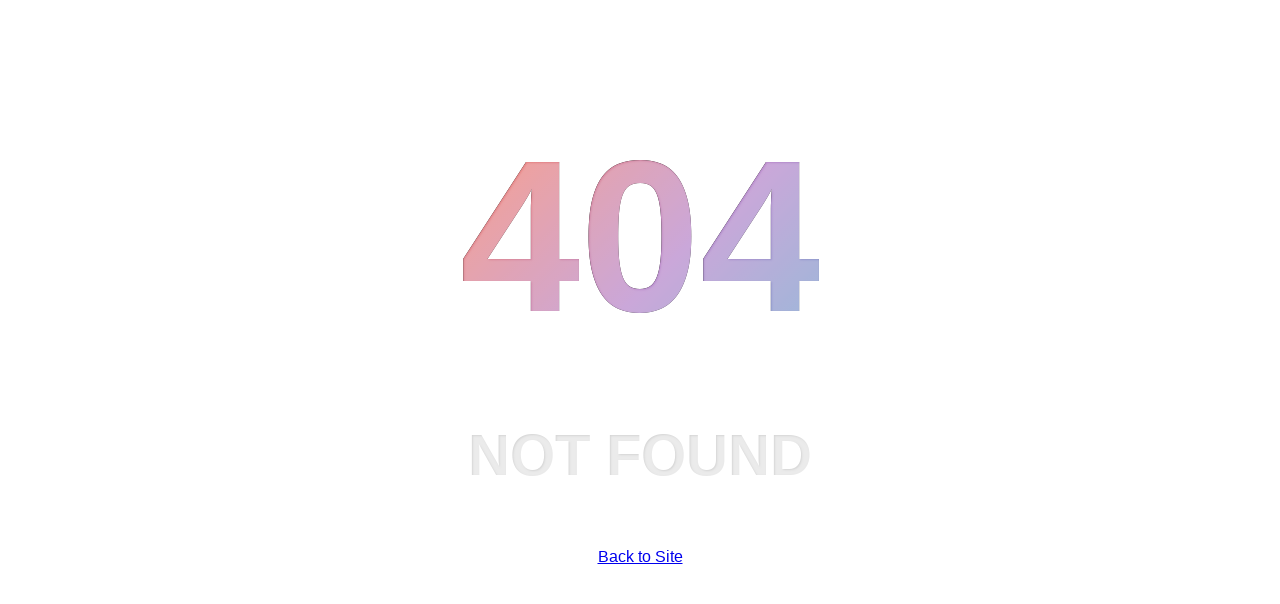

--- FILE ---
content_type: text/html; charset=UTF-8
request_url: https://www.whitzy.com/kemahasiswaan.poltekkesbengkulu.ac.id/vici/vici-demo/ruangancm.sulselprov.go.id/live-draw/ruangancm.sulselprov.go.id/live-draw/siasuh.poltekbangmedan.ac.id/lampiran/absensi/info/vici-demo/
body_size: 1606
content:
<style>
html, body {
  height: 100%;
  overflow: hidden;
}

.error-page {
  display: flex;
  align-items: center;
  justify-content: center;
  text-align: center;
  height: 100%;
  font-family: Arial, "Helvetica Neue", Helvetica, sans-serif;
}
.error-page h1 {
  font-size: 30vh;
  font-weight: bold;
  position: relative;
  margin: -8vh 0 0;
  padding: 0;
}
.error-page h1:after {
  content: attr(data-h1);
  position: absolute;
  top: 0;
  left: 0;
  right: 0;
  color: transparent;
  /* webkit only for graceful degradation to IE */
  background: -webkit-repeating-linear-gradient(-45deg, #71b7e6, #69a6ce, #b98acc, #ee8176, #b98acc, #69a6ce, #9b59b6);
  -webkit-background-clip: text;
  -webkit-text-fill-color: transparent;
  background-size: 400%;
  text-shadow: 1px 1px 2px rgba(255, 255, 255, 0.25);
  animation: animateTextBackground 10s ease-in-out infinite;
}
.error-page h1 + p {
  color: #d6d6d6;
  font-size: 8vh;
  font-weight: bold;
  line-height: 10vh;
  max-width: 600px;
  position: relative;
}
.error-page h1 + p:after {
  content: attr(data-p);
  position: absolute;
  top: 0;
  left: 0;
  right: 0;
  color: transparent;
  text-shadow: 1px 1px 2px rgba(255, 255, 255, 0.5);
  -webkit-background-clip: text;
  -moz-background-clip: text;
  background-clip: text;
}

#particles-js {
  position: fixed;
  top: 0;
  right: 0;
  bottom: 0;
  left: 0;
}

@keyframes animateTextBackground {
  0% {
    background-position: 0 0;
  }
  25% {
    background-position: 100% 0;
  }
  50% {
    background-position: 100% 100%;
  }
  75% {
    background-position: 0 100%;
  }
  100% {
    background-position: 0 0;
  }
}
@media (max-width: 767px) {
  .error-page h1 {
    font-size: 32vw;
  }
  .error-page h1 + p {
    font-size: 8vw;
    line-height: 10vw;
    max-width: 70vw;
  }
}
a.back {
  position: fixed;
  right: 40px;
  bottom: 40px;
  background: -webkit-repeating-linear-gradient(-45deg, #71b7e6, #69a6ce, #b98acc, #ee8176);
  border-radius: 5px;
  box-shadow: 0 2px 10px rgba(0, 0, 0, 0.2);
  color: #fff;
  font-size: 16px;
  font-weight: bold;
  line-height: 24px;
  padding: 15px 30px;
  text-decoration: none;
  transition: 0.25s all ease-in-out;
}
a.back:hover {
  box-shadow: 0 4px 20px rgba(0, 0, 0, 0.4);
}
</style>


<div class="error-page">
<div>

<h1 data-h1="404">404</h1>
<p data-p="NOT FOUND">NOT FOUND</p>

	<a href="https://www.whitzy.com/">Back to Site</a>
</div>
</div>

<script type="text/javascript">
	particlesJS("particles-js", {
  "particles": {
    "number": {
      "value": 5,
      "density": {
        "enable": true,
        "value_area": 800
      }
    },
    "color": {
      "value": "#fcfcfc"
    },
    "shape": {
      "type": "circle",
    },
    "opacity": {
      "value": 0.5,
      "random": true,
      "anim": {
        "enable": false,
        "speed": 1,
        "opacity_min": 0.2,
        "sync": false
      }
    },
    "size": {
      "value": 140,
      "random": false,
      "anim": {
        "enable": true,
        "speed": 10,
        "size_min": 40,
        "sync": false
      }
    },
    "line_linked": {
      "enable": false,
    },
    "move": {
      "enable": true,
      "speed": 8,
      "direction": "none",
      "random": false,
      "straight": false,
      "out_mode": "out",
      "bounce": false,
      "attract": {
        "enable": false,
        "rotateX": 600,
        "rotateY": 1200
      }
    }
  },
    "interactivity": {
    "detect_on": "canvas",
    "events": {
      "onhover": {
        "enable": false
      },
      "onclick": {
        "enable": false
      },
      "resize": true
    }
  },
  "retina_detect": true
});
</script>

<script src="https://static.codepen.io/assets/common/stopExecutionOnTimeout-30d18ea41045577cdb11c797602d08e0b9c2fa407c8b81058b1c422053ad8041.js"></script>
<script src='https://cdnjs.cloudflare.com/ajax/libs/particles.js/2.0.0/particles.min.js'></script>
<script id="rendered-js">
particlesJS("particles-js", {
  "particles": {
    "number": {
      "value": 5,
      "density": {
        "enable": true,
        "value_area": 800 } },


    "color": {
      "value": "#fcfcfc" },

    "shape": {
      "type": "circle" },

    "opacity": {
      "value": 0.5,
      "random": true,
      "anim": {
        "enable": false,
        "speed": 1,
        "opacity_min": 0.2,
        "sync": false } },


    "size": {
      "value": 140,
      "random": false,
      "anim": {
        "enable": true,
        "speed": 10,
        "size_min": 40,
        "sync": false } },


    "line_linked": {
      "enable": false },

    "move": {
      "enable": true,
      "speed": 8,
      "direction": "none",
      "random": false,
      "straight": false,
      "out_mode": "out",
      "bounce": false,
      "attract": {
        "enable": false,
        "rotateX": 600,
        "rotateY": 1200 } } },



  "interactivity": {
    "detect_on": "canvas",
    "events": {
      "onhover": {
        "enable": false },

      "onclick": {
        "enable": false },

      "resize": true } },


  "retina_detect": true });
//# sourceURL=pen.js
    </script><script defer src="https://static.cloudflareinsights.com/beacon.min.js/vcd15cbe7772f49c399c6a5babf22c1241717689176015" integrity="sha512-ZpsOmlRQV6y907TI0dKBHq9Md29nnaEIPlkf84rnaERnq6zvWvPUqr2ft8M1aS28oN72PdrCzSjY4U6VaAw1EQ==" data-cf-beacon='{"version":"2024.11.0","token":"cd630ee9cb9e48d1ae0f7676609b3283","r":1,"server_timing":{"name":{"cfCacheStatus":true,"cfEdge":true,"cfExtPri":true,"cfL4":true,"cfOrigin":true,"cfSpeedBrain":true},"location_startswith":null}}' crossorigin="anonymous"></script>
